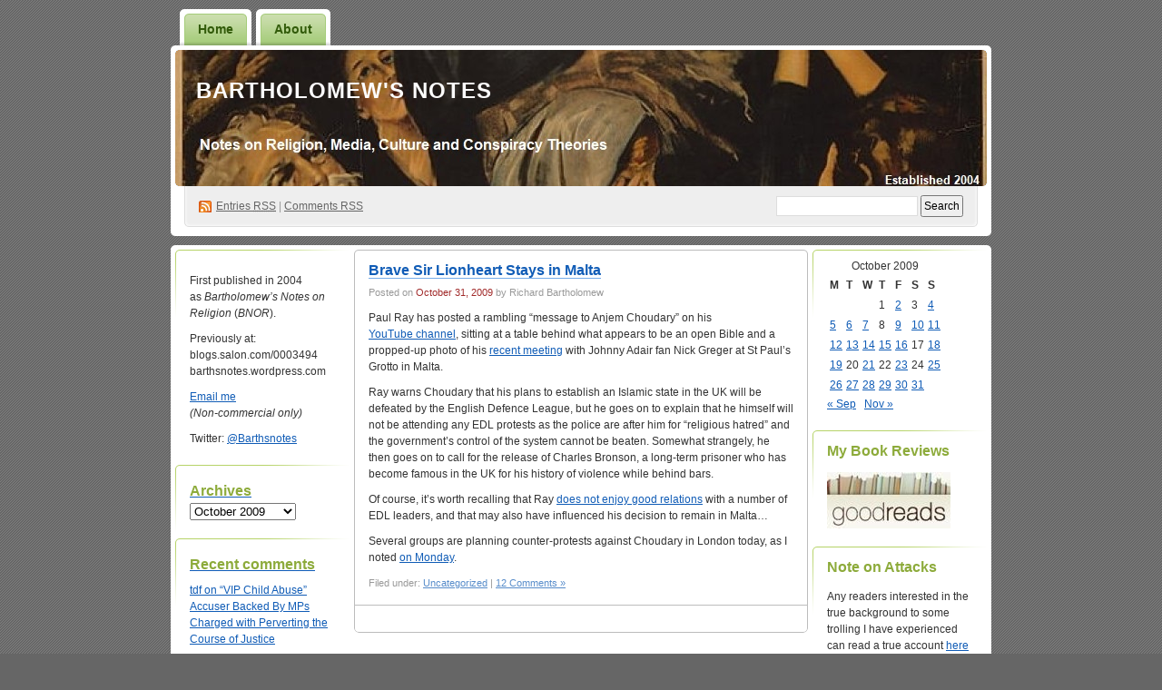

--- FILE ---
content_type: text/html; charset=UTF-8
request_url: https://barthsnotes.com/2009/10/31/
body_size: 12145
content:
<!DOCTYPE html PUBLIC "-//W3C//DTD XHTML 1.0 Transitional//EN" "http://www.w3.org/TR/xhtml1/DTD/xhtml1-transitional.dtd">
<!--[if IE 8]>
<html id="ie8" xmlns="http://www.w3.org/1999/xhtml" lang="en-US">
<![endif]-->
<!--[if !(IE 8)]><!-->
<html xmlns="http://www.w3.org/1999/xhtml" lang="en-US">
<!--<![endif]-->
<head profile="http://gmpg.org/xfn/11">
<meta http-equiv="Content-Type" content="text/html; charset=UTF-8" />
<title>31 | October | 2009 | Bartholomew&#039;s Notes</title>
<link rel="pingback" href="https://barthsnotes.com/xmlrpc.php" />
<meta name='robots' content='max-image-preview:large' />
<link rel='dns-prefetch' href='//secure.gravatar.com' />
<link rel='dns-prefetch' href='//stats.wp.com' />
<link rel='dns-prefetch' href='//v0.wordpress.com' />
<link rel="alternate" type="application/rss+xml" title="Bartholomew&#039;s Notes &raquo; Feed" href="https://barthsnotes.com/feed/" />
<link rel="alternate" type="application/rss+xml" title="Bartholomew&#039;s Notes &raquo; Comments Feed" href="https://barthsnotes.com/comments/feed/" />
<style id='wp-img-auto-sizes-contain-inline-css' type='text/css'>
img:is([sizes=auto i],[sizes^="auto," i]){contain-intrinsic-size:3000px 1500px}
/*# sourceURL=wp-img-auto-sizes-contain-inline-css */
</style>
<style id='wp-emoji-styles-inline-css' type='text/css'>

	img.wp-smiley, img.emoji {
		display: inline !important;
		border: none !important;
		box-shadow: none !important;
		height: 1em !important;
		width: 1em !important;
		margin: 0 0.07em !important;
		vertical-align: -0.1em !important;
		background: none !important;
		padding: 0 !important;
	}
/*# sourceURL=wp-emoji-styles-inline-css */
</style>
<style id='wp-block-library-inline-css' type='text/css'>
:root{--wp-block-synced-color:#7a00df;--wp-block-synced-color--rgb:122,0,223;--wp-bound-block-color:var(--wp-block-synced-color);--wp-editor-canvas-background:#ddd;--wp-admin-theme-color:#007cba;--wp-admin-theme-color--rgb:0,124,186;--wp-admin-theme-color-darker-10:#006ba1;--wp-admin-theme-color-darker-10--rgb:0,107,160.5;--wp-admin-theme-color-darker-20:#005a87;--wp-admin-theme-color-darker-20--rgb:0,90,135;--wp-admin-border-width-focus:2px}@media (min-resolution:192dpi){:root{--wp-admin-border-width-focus:1.5px}}.wp-element-button{cursor:pointer}:root .has-very-light-gray-background-color{background-color:#eee}:root .has-very-dark-gray-background-color{background-color:#313131}:root .has-very-light-gray-color{color:#eee}:root .has-very-dark-gray-color{color:#313131}:root .has-vivid-green-cyan-to-vivid-cyan-blue-gradient-background{background:linear-gradient(135deg,#00d084,#0693e3)}:root .has-purple-crush-gradient-background{background:linear-gradient(135deg,#34e2e4,#4721fb 50%,#ab1dfe)}:root .has-hazy-dawn-gradient-background{background:linear-gradient(135deg,#faaca8,#dad0ec)}:root .has-subdued-olive-gradient-background{background:linear-gradient(135deg,#fafae1,#67a671)}:root .has-atomic-cream-gradient-background{background:linear-gradient(135deg,#fdd79a,#004a59)}:root .has-nightshade-gradient-background{background:linear-gradient(135deg,#330968,#31cdcf)}:root .has-midnight-gradient-background{background:linear-gradient(135deg,#020381,#2874fc)}:root{--wp--preset--font-size--normal:16px;--wp--preset--font-size--huge:42px}.has-regular-font-size{font-size:1em}.has-larger-font-size{font-size:2.625em}.has-normal-font-size{font-size:var(--wp--preset--font-size--normal)}.has-huge-font-size{font-size:var(--wp--preset--font-size--huge)}.has-text-align-center{text-align:center}.has-text-align-left{text-align:left}.has-text-align-right{text-align:right}.has-fit-text{white-space:nowrap!important}#end-resizable-editor-section{display:none}.aligncenter{clear:both}.items-justified-left{justify-content:flex-start}.items-justified-center{justify-content:center}.items-justified-right{justify-content:flex-end}.items-justified-space-between{justify-content:space-between}.screen-reader-text{border:0;clip-path:inset(50%);height:1px;margin:-1px;overflow:hidden;padding:0;position:absolute;width:1px;word-wrap:normal!important}.screen-reader-text:focus{background-color:#ddd;clip-path:none;color:#444;display:block;font-size:1em;height:auto;left:5px;line-height:normal;padding:15px 23px 14px;text-decoration:none;top:5px;width:auto;z-index:100000}html :where(.has-border-color){border-style:solid}html :where([style*=border-top-color]){border-top-style:solid}html :where([style*=border-right-color]){border-right-style:solid}html :where([style*=border-bottom-color]){border-bottom-style:solid}html :where([style*=border-left-color]){border-left-style:solid}html :where([style*=border-width]){border-style:solid}html :where([style*=border-top-width]){border-top-style:solid}html :where([style*=border-right-width]){border-right-style:solid}html :where([style*=border-bottom-width]){border-bottom-style:solid}html :where([style*=border-left-width]){border-left-style:solid}html :where(img[class*=wp-image-]){height:auto;max-width:100%}:where(figure){margin:0 0 1em}html :where(.is-position-sticky){--wp-admin--admin-bar--position-offset:var(--wp-admin--admin-bar--height,0px)}@media screen and (max-width:600px){html :where(.is-position-sticky){--wp-admin--admin-bar--position-offset:0px}}

/*# sourceURL=wp-block-library-inline-css */
</style><style id='global-styles-inline-css' type='text/css'>
:root{--wp--preset--aspect-ratio--square: 1;--wp--preset--aspect-ratio--4-3: 4/3;--wp--preset--aspect-ratio--3-4: 3/4;--wp--preset--aspect-ratio--3-2: 3/2;--wp--preset--aspect-ratio--2-3: 2/3;--wp--preset--aspect-ratio--16-9: 16/9;--wp--preset--aspect-ratio--9-16: 9/16;--wp--preset--color--black: #000000;--wp--preset--color--cyan-bluish-gray: #abb8c3;--wp--preset--color--white: #ffffff;--wp--preset--color--pale-pink: #f78da7;--wp--preset--color--vivid-red: #cf2e2e;--wp--preset--color--luminous-vivid-orange: #ff6900;--wp--preset--color--luminous-vivid-amber: #fcb900;--wp--preset--color--light-green-cyan: #7bdcb5;--wp--preset--color--vivid-green-cyan: #00d084;--wp--preset--color--pale-cyan-blue: #8ed1fc;--wp--preset--color--vivid-cyan-blue: #0693e3;--wp--preset--color--vivid-purple: #9b51e0;--wp--preset--gradient--vivid-cyan-blue-to-vivid-purple: linear-gradient(135deg,rgb(6,147,227) 0%,rgb(155,81,224) 100%);--wp--preset--gradient--light-green-cyan-to-vivid-green-cyan: linear-gradient(135deg,rgb(122,220,180) 0%,rgb(0,208,130) 100%);--wp--preset--gradient--luminous-vivid-amber-to-luminous-vivid-orange: linear-gradient(135deg,rgb(252,185,0) 0%,rgb(255,105,0) 100%);--wp--preset--gradient--luminous-vivid-orange-to-vivid-red: linear-gradient(135deg,rgb(255,105,0) 0%,rgb(207,46,46) 100%);--wp--preset--gradient--very-light-gray-to-cyan-bluish-gray: linear-gradient(135deg,rgb(238,238,238) 0%,rgb(169,184,195) 100%);--wp--preset--gradient--cool-to-warm-spectrum: linear-gradient(135deg,rgb(74,234,220) 0%,rgb(151,120,209) 20%,rgb(207,42,186) 40%,rgb(238,44,130) 60%,rgb(251,105,98) 80%,rgb(254,248,76) 100%);--wp--preset--gradient--blush-light-purple: linear-gradient(135deg,rgb(255,206,236) 0%,rgb(152,150,240) 100%);--wp--preset--gradient--blush-bordeaux: linear-gradient(135deg,rgb(254,205,165) 0%,rgb(254,45,45) 50%,rgb(107,0,62) 100%);--wp--preset--gradient--luminous-dusk: linear-gradient(135deg,rgb(255,203,112) 0%,rgb(199,81,192) 50%,rgb(65,88,208) 100%);--wp--preset--gradient--pale-ocean: linear-gradient(135deg,rgb(255,245,203) 0%,rgb(182,227,212) 50%,rgb(51,167,181) 100%);--wp--preset--gradient--electric-grass: linear-gradient(135deg,rgb(202,248,128) 0%,rgb(113,206,126) 100%);--wp--preset--gradient--midnight: linear-gradient(135deg,rgb(2,3,129) 0%,rgb(40,116,252) 100%);--wp--preset--font-size--small: 13px;--wp--preset--font-size--medium: 20px;--wp--preset--font-size--large: 36px;--wp--preset--font-size--x-large: 42px;--wp--preset--spacing--20: 0.44rem;--wp--preset--spacing--30: 0.67rem;--wp--preset--spacing--40: 1rem;--wp--preset--spacing--50: 1.5rem;--wp--preset--spacing--60: 2.25rem;--wp--preset--spacing--70: 3.38rem;--wp--preset--spacing--80: 5.06rem;--wp--preset--shadow--natural: 6px 6px 9px rgba(0, 0, 0, 0.2);--wp--preset--shadow--deep: 12px 12px 50px rgba(0, 0, 0, 0.4);--wp--preset--shadow--sharp: 6px 6px 0px rgba(0, 0, 0, 0.2);--wp--preset--shadow--outlined: 6px 6px 0px -3px rgb(255, 255, 255), 6px 6px rgb(0, 0, 0);--wp--preset--shadow--crisp: 6px 6px 0px rgb(0, 0, 0);}:where(.is-layout-flex){gap: 0.5em;}:where(.is-layout-grid){gap: 0.5em;}body .is-layout-flex{display: flex;}.is-layout-flex{flex-wrap: wrap;align-items: center;}.is-layout-flex > :is(*, div){margin: 0;}body .is-layout-grid{display: grid;}.is-layout-grid > :is(*, div){margin: 0;}:where(.wp-block-columns.is-layout-flex){gap: 2em;}:where(.wp-block-columns.is-layout-grid){gap: 2em;}:where(.wp-block-post-template.is-layout-flex){gap: 1.25em;}:where(.wp-block-post-template.is-layout-grid){gap: 1.25em;}.has-black-color{color: var(--wp--preset--color--black) !important;}.has-cyan-bluish-gray-color{color: var(--wp--preset--color--cyan-bluish-gray) !important;}.has-white-color{color: var(--wp--preset--color--white) !important;}.has-pale-pink-color{color: var(--wp--preset--color--pale-pink) !important;}.has-vivid-red-color{color: var(--wp--preset--color--vivid-red) !important;}.has-luminous-vivid-orange-color{color: var(--wp--preset--color--luminous-vivid-orange) !important;}.has-luminous-vivid-amber-color{color: var(--wp--preset--color--luminous-vivid-amber) !important;}.has-light-green-cyan-color{color: var(--wp--preset--color--light-green-cyan) !important;}.has-vivid-green-cyan-color{color: var(--wp--preset--color--vivid-green-cyan) !important;}.has-pale-cyan-blue-color{color: var(--wp--preset--color--pale-cyan-blue) !important;}.has-vivid-cyan-blue-color{color: var(--wp--preset--color--vivid-cyan-blue) !important;}.has-vivid-purple-color{color: var(--wp--preset--color--vivid-purple) !important;}.has-black-background-color{background-color: var(--wp--preset--color--black) !important;}.has-cyan-bluish-gray-background-color{background-color: var(--wp--preset--color--cyan-bluish-gray) !important;}.has-white-background-color{background-color: var(--wp--preset--color--white) !important;}.has-pale-pink-background-color{background-color: var(--wp--preset--color--pale-pink) !important;}.has-vivid-red-background-color{background-color: var(--wp--preset--color--vivid-red) !important;}.has-luminous-vivid-orange-background-color{background-color: var(--wp--preset--color--luminous-vivid-orange) !important;}.has-luminous-vivid-amber-background-color{background-color: var(--wp--preset--color--luminous-vivid-amber) !important;}.has-light-green-cyan-background-color{background-color: var(--wp--preset--color--light-green-cyan) !important;}.has-vivid-green-cyan-background-color{background-color: var(--wp--preset--color--vivid-green-cyan) !important;}.has-pale-cyan-blue-background-color{background-color: var(--wp--preset--color--pale-cyan-blue) !important;}.has-vivid-cyan-blue-background-color{background-color: var(--wp--preset--color--vivid-cyan-blue) !important;}.has-vivid-purple-background-color{background-color: var(--wp--preset--color--vivid-purple) !important;}.has-black-border-color{border-color: var(--wp--preset--color--black) !important;}.has-cyan-bluish-gray-border-color{border-color: var(--wp--preset--color--cyan-bluish-gray) !important;}.has-white-border-color{border-color: var(--wp--preset--color--white) !important;}.has-pale-pink-border-color{border-color: var(--wp--preset--color--pale-pink) !important;}.has-vivid-red-border-color{border-color: var(--wp--preset--color--vivid-red) !important;}.has-luminous-vivid-orange-border-color{border-color: var(--wp--preset--color--luminous-vivid-orange) !important;}.has-luminous-vivid-amber-border-color{border-color: var(--wp--preset--color--luminous-vivid-amber) !important;}.has-light-green-cyan-border-color{border-color: var(--wp--preset--color--light-green-cyan) !important;}.has-vivid-green-cyan-border-color{border-color: var(--wp--preset--color--vivid-green-cyan) !important;}.has-pale-cyan-blue-border-color{border-color: var(--wp--preset--color--pale-cyan-blue) !important;}.has-vivid-cyan-blue-border-color{border-color: var(--wp--preset--color--vivid-cyan-blue) !important;}.has-vivid-purple-border-color{border-color: var(--wp--preset--color--vivid-purple) !important;}.has-vivid-cyan-blue-to-vivid-purple-gradient-background{background: var(--wp--preset--gradient--vivid-cyan-blue-to-vivid-purple) !important;}.has-light-green-cyan-to-vivid-green-cyan-gradient-background{background: var(--wp--preset--gradient--light-green-cyan-to-vivid-green-cyan) !important;}.has-luminous-vivid-amber-to-luminous-vivid-orange-gradient-background{background: var(--wp--preset--gradient--luminous-vivid-amber-to-luminous-vivid-orange) !important;}.has-luminous-vivid-orange-to-vivid-red-gradient-background{background: var(--wp--preset--gradient--luminous-vivid-orange-to-vivid-red) !important;}.has-very-light-gray-to-cyan-bluish-gray-gradient-background{background: var(--wp--preset--gradient--very-light-gray-to-cyan-bluish-gray) !important;}.has-cool-to-warm-spectrum-gradient-background{background: var(--wp--preset--gradient--cool-to-warm-spectrum) !important;}.has-blush-light-purple-gradient-background{background: var(--wp--preset--gradient--blush-light-purple) !important;}.has-blush-bordeaux-gradient-background{background: var(--wp--preset--gradient--blush-bordeaux) !important;}.has-luminous-dusk-gradient-background{background: var(--wp--preset--gradient--luminous-dusk) !important;}.has-pale-ocean-gradient-background{background: var(--wp--preset--gradient--pale-ocean) !important;}.has-electric-grass-gradient-background{background: var(--wp--preset--gradient--electric-grass) !important;}.has-midnight-gradient-background{background: var(--wp--preset--gradient--midnight) !important;}.has-small-font-size{font-size: var(--wp--preset--font-size--small) !important;}.has-medium-font-size{font-size: var(--wp--preset--font-size--medium) !important;}.has-large-font-size{font-size: var(--wp--preset--font-size--large) !important;}.has-x-large-font-size{font-size: var(--wp--preset--font-size--x-large) !important;}
/*# sourceURL=global-styles-inline-css */
</style>

<style id='classic-theme-styles-inline-css' type='text/css'>
/*! This file is auto-generated */
.wp-block-button__link{color:#fff;background-color:#32373c;border-radius:9999px;box-shadow:none;text-decoration:none;padding:calc(.667em + 2px) calc(1.333em + 2px);font-size:1.125em}.wp-block-file__button{background:#32373c;color:#fff;text-decoration:none}
/*# sourceURL=/wp-includes/css/classic-themes.min.css */
</style>
<link rel='stylesheet' id='digg3-css' href='https://barthsnotes.com/wp-content/themes/digg3/style.css?ver=6.9' type='text/css' media='all' />
<link rel="https://api.w.org/" href="https://barthsnotes.com/wp-json/" /><link rel="EditURI" type="application/rsd+xml" title="RSD" href="https://barthsnotes.com/xmlrpc.php?rsd" />
<meta name="generator" content="WordPress 6.9" />
	<style>img#wpstats{display:none}</style>
		<style data-context="foundation-flickity-css">/*! Flickity v2.0.2
http://flickity.metafizzy.co
---------------------------------------------- */.flickity-enabled{position:relative}.flickity-enabled:focus{outline:0}.flickity-viewport{overflow:hidden;position:relative;height:100%}.flickity-slider{position:absolute;width:100%;height:100%}.flickity-enabled.is-draggable{-webkit-tap-highlight-color:transparent;tap-highlight-color:transparent;-webkit-user-select:none;-moz-user-select:none;-ms-user-select:none;user-select:none}.flickity-enabled.is-draggable .flickity-viewport{cursor:move;cursor:-webkit-grab;cursor:grab}.flickity-enabled.is-draggable .flickity-viewport.is-pointer-down{cursor:-webkit-grabbing;cursor:grabbing}.flickity-prev-next-button{position:absolute;top:50%;width:44px;height:44px;border:none;border-radius:50%;background:#fff;background:hsla(0,0%,100%,.75);cursor:pointer;-webkit-transform:translateY(-50%);transform:translateY(-50%)}.flickity-prev-next-button:hover{background:#fff}.flickity-prev-next-button:focus{outline:0;box-shadow:0 0 0 5px #09f}.flickity-prev-next-button:active{opacity:.6}.flickity-prev-next-button.previous{left:10px}.flickity-prev-next-button.next{right:10px}.flickity-rtl .flickity-prev-next-button.previous{left:auto;right:10px}.flickity-rtl .flickity-prev-next-button.next{right:auto;left:10px}.flickity-prev-next-button:disabled{opacity:.3;cursor:auto}.flickity-prev-next-button svg{position:absolute;left:20%;top:20%;width:60%;height:60%}.flickity-prev-next-button .arrow{fill:#333}.flickity-page-dots{position:absolute;width:100%;bottom:-25px;padding:0;margin:0;list-style:none;text-align:center;line-height:1}.flickity-rtl .flickity-page-dots{direction:rtl}.flickity-page-dots .dot{display:inline-block;width:10px;height:10px;margin:0 8px;background:#333;border-radius:50%;opacity:.25;cursor:pointer}.flickity-page-dots .dot.is-selected{opacity:1}</style><style data-context="foundation-slideout-css">.slideout-menu{position:fixed;left:0;top:0;bottom:0;right:auto;z-index:0;width:256px;overflow-y:auto;-webkit-overflow-scrolling:touch;display:none}.slideout-menu.pushit-right{left:auto;right:0}.slideout-panel{position:relative;z-index:1;will-change:transform}.slideout-open,.slideout-open .slideout-panel,.slideout-open body{overflow:hidden}.slideout-open .slideout-menu{display:block}.pushit{display:none}</style><style type="text/css">.recentcomments a{display:inline !important;padding:0 !important;margin:0 !important;}</style><style type="text/css">
#header h1 a, #header h1 a:hover, #header .description {
color: #fdfcfc;
}
</style>

<!-- Jetpack Open Graph Tags -->
<meta property="og:type" content="website" />
<meta property="og:title" content="October 31, 2009 &#8211; Bartholomew&#039;s Notes" />
<meta property="og:site_name" content="Bartholomew&#039;s Notes" />
<meta property="og:image" content="https://s0.wp.com/i/blank.jpg" />
<meta property="og:image:width" content="200" />
<meta property="og:image:height" content="200" />
<meta property="og:image:alt" content="" />
<meta property="og:locale" content="en_US" />

<!-- End Jetpack Open Graph Tags -->
<style>.ios7.web-app-mode.has-fixed header{ background-color: rgba(2,40,209,.88);}</style></head>
<body class="archive date wp-theme-digg3"><div id="container">

<div id="header">

	<div id="menu">
		<ul class="menu">
	<li class="page_item"><a href="https://barthsnotes.com/">Home</a></li>
	<li class="page_item page-item-74681"><a href="https://barthsnotes.com/about-2/">About</a></li>
</ul>
	</div>

	<div id="header-box">
	<div id="header-image">
		<img src="https://barthsnotes.com/wp-content/uploads/2017/09/Poster-WW1.jpg" alt="" />
	</div>
	<div id="header-overlay">
		<img src="https://barthsnotes.com/wp-content/themes/digg3/images/bg_header_overlay.png" alt="" />
	</div>

	<div id="pagetitle">
		<h1><a href="https://barthsnotes.com/" title="Bartholomew&#039;s Notes">Bartholomew&#039;s Notes</a></h1>
	</div>

	<div id="syndication">
		<a href="https://barthsnotes.com/feed/" title="Syndicate this site using RSS" class="feed">Entries <abbr title="Really Simple Syndication">RSS</abbr></a> &#124; <a href="https://barthsnotes.com/comments/feed/" title="Syndicate comments using RSS">Comments RSS</a>
	</div>
	<div id="searchbox">
		<form method="get" id="searchform" action="https://barthsnotes.com/">
<div>
	<input type="text" value="" name="s" id="s" />
	<input type="submit" id="searchsubmit" value="Search" />
</div>
</form>	</div>
	</div>
</div>

<div class="pagewrapper"><div id="page">

<!-- Start Obar -->

	<div class="obar">
<ul>

<li id="text-419705753" class="widget widget_text">			<div class="textwidget"><p>First published in 2004 as <em>Bartholomew’s Notes on Religion</em> (<em>BNOR</em>).</p>
<p>Previously at:<br />
blogs.salon.com/0003494<br />
barthsnotes.wordpress.com</p>
<p><a href="mailto:barthsnotes@gmail.com">Email me</a><br />
<i>(Non-commercial only)</i></p>
<p>Twitter: <a href="https://twitter.com/Barthsnotes">@Barthsnotes</i></p>
</div>
		</li>
<li id="archives-3" class="widget widget_archive"><h2 class="widgettitle">Archives</h2>
		<label class="screen-reader-text" for="archives-dropdown-3">Archives</label>
		<select id="archives-dropdown-3" name="archive-dropdown">
			
			<option value="">Select Month</option>
				<option value='https://barthsnotes.com/2026/01/'> January 2026 </option>
	<option value='https://barthsnotes.com/2025/12/'> December 2025 </option>
	<option value='https://barthsnotes.com/2025/11/'> November 2025 </option>
	<option value='https://barthsnotes.com/2025/10/'> October 2025 </option>
	<option value='https://barthsnotes.com/2025/09/'> September 2025 </option>
	<option value='https://barthsnotes.com/2025/08/'> August 2025 </option>
	<option value='https://barthsnotes.com/2025/07/'> July 2025 </option>
	<option value='https://barthsnotes.com/2025/06/'> June 2025 </option>
	<option value='https://barthsnotes.com/2025/05/'> May 2025 </option>
	<option value='https://barthsnotes.com/2025/04/'> April 2025 </option>
	<option value='https://barthsnotes.com/2025/03/'> March 2025 </option>
	<option value='https://barthsnotes.com/2025/02/'> February 2025 </option>
	<option value='https://barthsnotes.com/2025/01/'> January 2025 </option>
	<option value='https://barthsnotes.com/2024/12/'> December 2024 </option>
	<option value='https://barthsnotes.com/2024/11/'> November 2024 </option>
	<option value='https://barthsnotes.com/2024/09/'> September 2024 </option>
	<option value='https://barthsnotes.com/2024/08/'> August 2024 </option>
	<option value='https://barthsnotes.com/2024/07/'> July 2024 </option>
	<option value='https://barthsnotes.com/2024/06/'> June 2024 </option>
	<option value='https://barthsnotes.com/2024/05/'> May 2024 </option>
	<option value='https://barthsnotes.com/2024/04/'> April 2024 </option>
	<option value='https://barthsnotes.com/2024/03/'> March 2024 </option>
	<option value='https://barthsnotes.com/2024/02/'> February 2024 </option>
	<option value='https://barthsnotes.com/2024/01/'> January 2024 </option>
	<option value='https://barthsnotes.com/2023/12/'> December 2023 </option>
	<option value='https://barthsnotes.com/2023/11/'> November 2023 </option>
	<option value='https://barthsnotes.com/2023/10/'> October 2023 </option>
	<option value='https://barthsnotes.com/2023/09/'> September 2023 </option>
	<option value='https://barthsnotes.com/2023/07/'> July 2023 </option>
	<option value='https://barthsnotes.com/2023/06/'> June 2023 </option>
	<option value='https://barthsnotes.com/2023/05/'> May 2023 </option>
	<option value='https://barthsnotes.com/2023/04/'> April 2023 </option>
	<option value='https://barthsnotes.com/2023/03/'> March 2023 </option>
	<option value='https://barthsnotes.com/2023/02/'> February 2023 </option>
	<option value='https://barthsnotes.com/2023/01/'> January 2023 </option>
	<option value='https://barthsnotes.com/2022/12/'> December 2022 </option>
	<option value='https://barthsnotes.com/2022/11/'> November 2022 </option>
	<option value='https://barthsnotes.com/2022/10/'> October 2022 </option>
	<option value='https://barthsnotes.com/2022/09/'> September 2022 </option>
	<option value='https://barthsnotes.com/2022/08/'> August 2022 </option>
	<option value='https://barthsnotes.com/2022/07/'> July 2022 </option>
	<option value='https://barthsnotes.com/2022/06/'> June 2022 </option>
	<option value='https://barthsnotes.com/2022/05/'> May 2022 </option>
	<option value='https://barthsnotes.com/2022/04/'> April 2022 </option>
	<option value='https://barthsnotes.com/2022/03/'> March 2022 </option>
	<option value='https://barthsnotes.com/2022/02/'> February 2022 </option>
	<option value='https://barthsnotes.com/2022/01/'> January 2022 </option>
	<option value='https://barthsnotes.com/2021/12/'> December 2021 </option>
	<option value='https://barthsnotes.com/2021/11/'> November 2021 </option>
	<option value='https://barthsnotes.com/2021/10/'> October 2021 </option>
	<option value='https://barthsnotes.com/2021/09/'> September 2021 </option>
	<option value='https://barthsnotes.com/2021/08/'> August 2021 </option>
	<option value='https://barthsnotes.com/2021/07/'> July 2021 </option>
	<option value='https://barthsnotes.com/2021/06/'> June 2021 </option>
	<option value='https://barthsnotes.com/2021/05/'> May 2021 </option>
	<option value='https://barthsnotes.com/2021/04/'> April 2021 </option>
	<option value='https://barthsnotes.com/2021/03/'> March 2021 </option>
	<option value='https://barthsnotes.com/2021/02/'> February 2021 </option>
	<option value='https://barthsnotes.com/2021/01/'> January 2021 </option>
	<option value='https://barthsnotes.com/2020/12/'> December 2020 </option>
	<option value='https://barthsnotes.com/2020/11/'> November 2020 </option>
	<option value='https://barthsnotes.com/2020/10/'> October 2020 </option>
	<option value='https://barthsnotes.com/2020/09/'> September 2020 </option>
	<option value='https://barthsnotes.com/2020/08/'> August 2020 </option>
	<option value='https://barthsnotes.com/2020/07/'> July 2020 </option>
	<option value='https://barthsnotes.com/2020/06/'> June 2020 </option>
	<option value='https://barthsnotes.com/2020/05/'> May 2020 </option>
	<option value='https://barthsnotes.com/2020/04/'> April 2020 </option>
	<option value='https://barthsnotes.com/2020/03/'> March 2020 </option>
	<option value='https://barthsnotes.com/2020/02/'> February 2020 </option>
	<option value='https://barthsnotes.com/2020/01/'> January 2020 </option>
	<option value='https://barthsnotes.com/2019/12/'> December 2019 </option>
	<option value='https://barthsnotes.com/2019/11/'> November 2019 </option>
	<option value='https://barthsnotes.com/2019/10/'> October 2019 </option>
	<option value='https://barthsnotes.com/2019/08/'> August 2019 </option>
	<option value='https://barthsnotes.com/2019/07/'> July 2019 </option>
	<option value='https://barthsnotes.com/2019/06/'> June 2019 </option>
	<option value='https://barthsnotes.com/2019/05/'> May 2019 </option>
	<option value='https://barthsnotes.com/2019/04/'> April 2019 </option>
	<option value='https://barthsnotes.com/2019/03/'> March 2019 </option>
	<option value='https://barthsnotes.com/2019/02/'> February 2019 </option>
	<option value='https://barthsnotes.com/2019/01/'> January 2019 </option>
	<option value='https://barthsnotes.com/2018/12/'> December 2018 </option>
	<option value='https://barthsnotes.com/2018/11/'> November 2018 </option>
	<option value='https://barthsnotes.com/2018/10/'> October 2018 </option>
	<option value='https://barthsnotes.com/2018/09/'> September 2018 </option>
	<option value='https://barthsnotes.com/2018/08/'> August 2018 </option>
	<option value='https://barthsnotes.com/2018/07/'> July 2018 </option>
	<option value='https://barthsnotes.com/2018/06/'> June 2018 </option>
	<option value='https://barthsnotes.com/2018/05/'> May 2018 </option>
	<option value='https://barthsnotes.com/2018/04/'> April 2018 </option>
	<option value='https://barthsnotes.com/2018/03/'> March 2018 </option>
	<option value='https://barthsnotes.com/2018/02/'> February 2018 </option>
	<option value='https://barthsnotes.com/2018/01/'> January 2018 </option>
	<option value='https://barthsnotes.com/2017/12/'> December 2017 </option>
	<option value='https://barthsnotes.com/2017/11/'> November 2017 </option>
	<option value='https://barthsnotes.com/2017/10/'> October 2017 </option>
	<option value='https://barthsnotes.com/2017/09/'> September 2017 </option>
	<option value='https://barthsnotes.com/2017/08/'> August 2017 </option>
	<option value='https://barthsnotes.com/2017/07/'> July 2017 </option>
	<option value='https://barthsnotes.com/2017/06/'> June 2017 </option>
	<option value='https://barthsnotes.com/2017/05/'> May 2017 </option>
	<option value='https://barthsnotes.com/2017/04/'> April 2017 </option>
	<option value='https://barthsnotes.com/2017/03/'> March 2017 </option>
	<option value='https://barthsnotes.com/2017/02/'> February 2017 </option>
	<option value='https://barthsnotes.com/2017/01/'> January 2017 </option>
	<option value='https://barthsnotes.com/2016/12/'> December 2016 </option>
	<option value='https://barthsnotes.com/2016/11/'> November 2016 </option>
	<option value='https://barthsnotes.com/2016/10/'> October 2016 </option>
	<option value='https://barthsnotes.com/2016/09/'> September 2016 </option>
	<option value='https://barthsnotes.com/2016/08/'> August 2016 </option>
	<option value='https://barthsnotes.com/2016/07/'> July 2016 </option>
	<option value='https://barthsnotes.com/2016/06/'> June 2016 </option>
	<option value='https://barthsnotes.com/2016/05/'> May 2016 </option>
	<option value='https://barthsnotes.com/2016/04/'> April 2016 </option>
	<option value='https://barthsnotes.com/2016/03/'> March 2016 </option>
	<option value='https://barthsnotes.com/2016/02/'> February 2016 </option>
	<option value='https://barthsnotes.com/2016/01/'> January 2016 </option>
	<option value='https://barthsnotes.com/2015/12/'> December 2015 </option>
	<option value='https://barthsnotes.com/2015/11/'> November 2015 </option>
	<option value='https://barthsnotes.com/2015/10/'> October 2015 </option>
	<option value='https://barthsnotes.com/2015/09/'> September 2015 </option>
	<option value='https://barthsnotes.com/2015/08/'> August 2015 </option>
	<option value='https://barthsnotes.com/2015/07/'> July 2015 </option>
	<option value='https://barthsnotes.com/2015/06/'> June 2015 </option>
	<option value='https://barthsnotes.com/2015/05/'> May 2015 </option>
	<option value='https://barthsnotes.com/2015/04/'> April 2015 </option>
	<option value='https://barthsnotes.com/2015/03/'> March 2015 </option>
	<option value='https://barthsnotes.com/2015/02/'> February 2015 </option>
	<option value='https://barthsnotes.com/2015/01/'> January 2015 </option>
	<option value='https://barthsnotes.com/2014/12/'> December 2014 </option>
	<option value='https://barthsnotes.com/2014/11/'> November 2014 </option>
	<option value='https://barthsnotes.com/2014/10/'> October 2014 </option>
	<option value='https://barthsnotes.com/2014/09/'> September 2014 </option>
	<option value='https://barthsnotes.com/2014/08/'> August 2014 </option>
	<option value='https://barthsnotes.com/2014/07/'> July 2014 </option>
	<option value='https://barthsnotes.com/2014/06/'> June 2014 </option>
	<option value='https://barthsnotes.com/2014/05/'> May 2014 </option>
	<option value='https://barthsnotes.com/2014/04/'> April 2014 </option>
	<option value='https://barthsnotes.com/2014/03/'> March 2014 </option>
	<option value='https://barthsnotes.com/2014/02/'> February 2014 </option>
	<option value='https://barthsnotes.com/2014/01/'> January 2014 </option>
	<option value='https://barthsnotes.com/2013/12/'> December 2013 </option>
	<option value='https://barthsnotes.com/2013/11/'> November 2013 </option>
	<option value='https://barthsnotes.com/2013/10/'> October 2013 </option>
	<option value='https://barthsnotes.com/2013/09/'> September 2013 </option>
	<option value='https://barthsnotes.com/2013/08/'> August 2013 </option>
	<option value='https://barthsnotes.com/2013/07/'> July 2013 </option>
	<option value='https://barthsnotes.com/2013/06/'> June 2013 </option>
	<option value='https://barthsnotes.com/2013/05/'> May 2013 </option>
	<option value='https://barthsnotes.com/2013/04/'> April 2013 </option>
	<option value='https://barthsnotes.com/2013/03/'> March 2013 </option>
	<option value='https://barthsnotes.com/2013/02/'> February 2013 </option>
	<option value='https://barthsnotes.com/2013/01/'> January 2013 </option>
	<option value='https://barthsnotes.com/2012/12/'> December 2012 </option>
	<option value='https://barthsnotes.com/2012/11/'> November 2012 </option>
	<option value='https://barthsnotes.com/2012/10/'> October 2012 </option>
	<option value='https://barthsnotes.com/2012/09/'> September 2012 </option>
	<option value='https://barthsnotes.com/2012/08/'> August 2012 </option>
	<option value='https://barthsnotes.com/2012/07/'> July 2012 </option>
	<option value='https://barthsnotes.com/2012/06/'> June 2012 </option>
	<option value='https://barthsnotes.com/2012/05/'> May 2012 </option>
	<option value='https://barthsnotes.com/2012/04/'> April 2012 </option>
	<option value='https://barthsnotes.com/2012/03/'> March 2012 </option>
	<option value='https://barthsnotes.com/2012/02/'> February 2012 </option>
	<option value='https://barthsnotes.com/2012/01/'> January 2012 </option>
	<option value='https://barthsnotes.com/2011/12/'> December 2011 </option>
	<option value='https://barthsnotes.com/2011/11/'> November 2011 </option>
	<option value='https://barthsnotes.com/2011/10/'> October 2011 </option>
	<option value='https://barthsnotes.com/2011/09/'> September 2011 </option>
	<option value='https://barthsnotes.com/2011/08/'> August 2011 </option>
	<option value='https://barthsnotes.com/2011/07/'> July 2011 </option>
	<option value='https://barthsnotes.com/2011/06/'> June 2011 </option>
	<option value='https://barthsnotes.com/2011/05/'> May 2011 </option>
	<option value='https://barthsnotes.com/2011/04/'> April 2011 </option>
	<option value='https://barthsnotes.com/2011/03/'> March 2011 </option>
	<option value='https://barthsnotes.com/2011/02/'> February 2011 </option>
	<option value='https://barthsnotes.com/2011/01/'> January 2011 </option>
	<option value='https://barthsnotes.com/2010/12/'> December 2010 </option>
	<option value='https://barthsnotes.com/2010/11/'> November 2010 </option>
	<option value='https://barthsnotes.com/2010/10/'> October 2010 </option>
	<option value='https://barthsnotes.com/2010/09/'> September 2010 </option>
	<option value='https://barthsnotes.com/2010/08/'> August 2010 </option>
	<option value='https://barthsnotes.com/2010/07/'> July 2010 </option>
	<option value='https://barthsnotes.com/2010/06/'> June 2010 </option>
	<option value='https://barthsnotes.com/2010/05/'> May 2010 </option>
	<option value='https://barthsnotes.com/2010/04/'> April 2010 </option>
	<option value='https://barthsnotes.com/2010/03/'> March 2010 </option>
	<option value='https://barthsnotes.com/2010/02/'> February 2010 </option>
	<option value='https://barthsnotes.com/2010/01/'> January 2010 </option>
	<option value='https://barthsnotes.com/2009/12/'> December 2009 </option>
	<option value='https://barthsnotes.com/2009/11/'> November 2009 </option>
	<option value='https://barthsnotes.com/2009/10/' selected='selected'> October 2009 </option>
	<option value='https://barthsnotes.com/2009/09/'> September 2009 </option>
	<option value='https://barthsnotes.com/2009/08/'> August 2009 </option>
	<option value='https://barthsnotes.com/2009/07/'> July 2009 </option>
	<option value='https://barthsnotes.com/2009/06/'> June 2009 </option>
	<option value='https://barthsnotes.com/2009/05/'> May 2009 </option>
	<option value='https://barthsnotes.com/2009/04/'> April 2009 </option>
	<option value='https://barthsnotes.com/2009/03/'> March 2009 </option>
	<option value='https://barthsnotes.com/2009/02/'> February 2009 </option>
	<option value='https://barthsnotes.com/2009/01/'> January 2009 </option>
	<option value='https://barthsnotes.com/2008/12/'> December 2008 </option>
	<option value='https://barthsnotes.com/2008/11/'> November 2008 </option>
	<option value='https://barthsnotes.com/2008/10/'> October 2008 </option>
	<option value='https://barthsnotes.com/2008/09/'> September 2008 </option>
	<option value='https://barthsnotes.com/2008/08/'> August 2008 </option>
	<option value='https://barthsnotes.com/2008/07/'> July 2008 </option>
	<option value='https://barthsnotes.com/2008/06/'> June 2008 </option>
	<option value='https://barthsnotes.com/2008/05/'> May 2008 </option>
	<option value='https://barthsnotes.com/2008/04/'> April 2008 </option>
	<option value='https://barthsnotes.com/2008/03/'> March 2008 </option>
	<option value='https://barthsnotes.com/2008/02/'> February 2008 </option>
	<option value='https://barthsnotes.com/2008/01/'> January 2008 </option>
	<option value='https://barthsnotes.com/2007/12/'> December 2007 </option>
	<option value='https://barthsnotes.com/2007/11/'> November 2007 </option>
	<option value='https://barthsnotes.com/2007/10/'> October 2007 </option>
	<option value='https://barthsnotes.com/2007/09/'> September 2007 </option>
	<option value='https://barthsnotes.com/2007/08/'> August 2007 </option>
	<option value='https://barthsnotes.com/2007/07/'> July 2007 </option>
	<option value='https://barthsnotes.com/2007/06/'> June 2007 </option>
	<option value='https://barthsnotes.com/2007/05/'> May 2007 </option>
	<option value='https://barthsnotes.com/2007/04/'> April 2007 </option>
	<option value='https://barthsnotes.com/2007/03/'> March 2007 </option>
	<option value='https://barthsnotes.com/2007/02/'> February 2007 </option>
	<option value='https://barthsnotes.com/2007/01/'> January 2007 </option>
	<option value='https://barthsnotes.com/2006/12/'> December 2006 </option>
	<option value='https://barthsnotes.com/2006/11/'> November 2006 </option>
	<option value='https://barthsnotes.com/2006/10/'> October 2006 </option>
	<option value='https://barthsnotes.com/2006/09/'> September 2006 </option>
	<option value='https://barthsnotes.com/2006/08/'> August 2006 </option>
	<option value='https://barthsnotes.com/2006/07/'> July 2006 </option>
	<option value='https://barthsnotes.com/2006/06/'> June 2006 </option>
	<option value='https://barthsnotes.com/2006/05/'> May 2006 </option>
	<option value='https://barthsnotes.com/2006/04/'> April 2006 </option>
	<option value='https://barthsnotes.com/2006/03/'> March 2006 </option>
	<option value='https://barthsnotes.com/2006/02/'> February 2006 </option>
	<option value='https://barthsnotes.com/2006/01/'> January 2006 </option>
	<option value='https://barthsnotes.com/2005/12/'> December 2005 </option>
	<option value='https://barthsnotes.com/2005/11/'> November 2005 </option>
	<option value='https://barthsnotes.com/2005/10/'> October 2005 </option>
	<option value='https://barthsnotes.com/2005/09/'> September 2005 </option>
	<option value='https://barthsnotes.com/2005/08/'> August 2005 </option>
	<option value='https://barthsnotes.com/2005/07/'> July 2005 </option>
	<option value='https://barthsnotes.com/2005/06/'> June 2005 </option>
	<option value='https://barthsnotes.com/2005/05/'> May 2005 </option>
	<option value='https://barthsnotes.com/2005/04/'> April 2005 </option>
	<option value='https://barthsnotes.com/2005/03/'> March 2005 </option>
	<option value='https://barthsnotes.com/2005/02/'> February 2005 </option>
	<option value='https://barthsnotes.com/2005/01/'> January 2005 </option>
	<option value='https://barthsnotes.com/2004/12/'> December 2004 </option>
	<option value='https://barthsnotes.com/2004/11/'> November 2004 </option>
	<option value='https://barthsnotes.com/2004/10/'> October 2004 </option>
	<option value='https://barthsnotes.com/2004/09/'> September 2004 </option>
	<option value='https://barthsnotes.com/2004/08/'> August 2004 </option>
	<option value='https://barthsnotes.com/2004/07/'> July 2004 </option>
	<option value='https://barthsnotes.com/2004/06/'> June 2004 </option>
	<option value='https://barthsnotes.com/2004/05/'> May 2004 </option>
	<option value='https://barthsnotes.com/2004/04/'> April 2004 </option>
	<option value='https://barthsnotes.com/2004/03/'> March 2004 </option>
	<option value='https://barthsnotes.com/2004/02/'> February 2004 </option>

		</select>

			<script type="text/javascript">
/* <![CDATA[ */

( ( dropdownId ) => {
	const dropdown = document.getElementById( dropdownId );
	function onSelectChange() {
		setTimeout( () => {
			if ( 'escape' === dropdown.dataset.lastkey ) {
				return;
			}
			if ( dropdown.value ) {
				document.location.href = dropdown.value;
			}
		}, 250 );
	}
	function onKeyUp( event ) {
		if ( 'Escape' === event.key ) {
			dropdown.dataset.lastkey = 'escape';
		} else {
			delete dropdown.dataset.lastkey;
		}
	}
	function onClick() {
		delete dropdown.dataset.lastkey;
	}
	dropdown.addEventListener( 'keyup', onKeyUp );
	dropdown.addEventListener( 'click', onClick );
	dropdown.addEventListener( 'change', onSelectChange );
})( "archives-dropdown-3" );

//# sourceURL=WP_Widget_Archives%3A%3Awidget
/* ]]> */
</script>
</li>
<li id="recent-comments-3" class="widget widget_recent_comments"><h2 class="widgettitle">Recent comments</h2>
<ul id="recentcomments"><li class="recentcomments"><span class="comment-author-link">tdf</span> on <a href="https://barthsnotes.com/2026/01/09/vip-child-abuse-accuser-backed-by-mps-charged-with-perverting-the-course-of-justice/#comment-2152722">&#8220;VIP Child Abuse&#8221; Accuser Backed By MPs Charged with Perverting the Course of Justice</a></li><li class="recentcomments"><span class="comment-author-link">Radek</span> on <a href="https://barthsnotes.com/2025/10/05/christian-group-called-the-kings-army-invades-soho/#comment-2150188">Christian Group Called the &#8220;King&#8217;s Army&#8221; Invades Soho</a></li><li class="recentcomments"><span class="comment-author-link">Bob</span> on <a href="https://barthsnotes.com/2009/07/06/islamic-anti-christ-claim-revisited/#comment-2147662">Islamic Anti-Christ Claim Revisited</a></li><li class="recentcomments"><span class="comment-author-link"><a href="https://conwebwatch.org/2012/02/05/aims-kincaid-joins-gellers-anti-muslim-group/" class="url" rel="ugc external nofollow">AIM&#039;s Kincaid Joins Geller&#039;s Anti-Muslim Group -x</a></span> on <a href="https://barthsnotes.com/2012/01/18/pamela-geller-announces-another-new-global-force/#comment-2147041">Pamela Geller Announces Another &#8220;New Global Force&#8221;</a></li><li class="recentcomments"><span class="comment-author-link">Lindsay Fraser</span> on <a href="https://barthsnotes.com/2025/10/20/the-express-uses-maggie-oliver-to-attack-sadiq-khan/#comment-2146232">The <i>Express</i> Uses Maggie Oliver to Attack Sadiq Khan</a></li></ul></li>

</ul>
	</div>

<!-- End Obar -->
	<div class="narrowcolumnwrapper"><div class="narrowcolumn">

		<div id="content" class="content">

			
				<div class="post-6279 post type-post status-publish format-standard hentry category-uncategorized" id="post-6279">

	<h2><a href="https://barthsnotes.com/2009/10/31/brave-sir-lionheart-stays-in-malta/" rel="bookmark">Brave Sir Lionheart Stays in Malta</a></h2>

	<div class="postinfo">
		Posted on <span class="postdate">October 31, 2009</span> by Richard Bartholomew	</div>

	<div class="entry">

		<p>Paul Ray has posted a rambling &#8220;message to Anjem Choudary&#8221; on his <a href="http://www.youtube.com/user/spiritofstgeorge">YouTube channel</a>, sitting at a table behind what appears to be an open Bible and a propped-up photo of his <a href="http://barthsnotes.com/2009/10/23/paul-ray-identifies-with-northern-ireland-loyalist-groups/">recent meeting</a> with Johnny Adair fan Nick Greger at St Paul&#8217;s Grotto in Malta.</p>
<p>Ray warns Choudary that his plans to establish an Islamic state in the UK will be defeated by the English Defence League, but he goes on to explain that he himself will not be attending any EDL protests as the police are after him for &#8220;religious hatred&#8221; and the government&#8217;s control of the system cannot be beaten. Somewhat strangely, he then goes on to call for the release of Charles Bronson, a long-term prisoner who has become famous in the UK for his history of violence while behind bars.</p>
<p>Of course, it&#8217;s worth recalling that Ray <a href="http://barthsnotes.com/2009/08/08/paul-ray-on-chris-renton/">does not enjoy good relations</a> with a number of EDL leaders, and that may also have influenced his decision to remain in Malta&#8230;</p>
<p>Several groups are planning counter-protests against Choudary in London today, as I noted <a href="http://barthsnotes.com/2009/10/27/four-protest-groups-in-london-on-saturday-31-october/">on Monday</a>.</p>

		<p class="postinfo">
			Filed under: <a href="https://barthsnotes.com/category/uncategorized/" rel="category tag">Uncategorized</a> &#124;  <a href="https://barthsnotes.com/2009/10/31/brave-sir-lionheart-stays-in-malta/#comments">12 Comments &#187;</a>		</p>

	</div>
</div>
			
			
			<div class="browse"></div>


			
		</div><!-- End content -->

	</div></div><!-- End narrowcolumnwrapper and narrowcolumn classes -->

	<div class="sidebar">
	<ul>

<li id="calendar-3" class="widget widget_calendar"><div id="calendar_wrap" class="calendar_wrap"><table id="wp-calendar" class="wp-calendar-table">
	<caption>October 2009</caption>
	<thead>
	<tr>
		<th scope="col" aria-label="Monday">M</th>
		<th scope="col" aria-label="Tuesday">T</th>
		<th scope="col" aria-label="Wednesday">W</th>
		<th scope="col" aria-label="Thursday">T</th>
		<th scope="col" aria-label="Friday">F</th>
		<th scope="col" aria-label="Saturday">S</th>
		<th scope="col" aria-label="Sunday">S</th>
	</tr>
	</thead>
	<tbody>
	<tr>
		<td colspan="3" class="pad">&nbsp;</td><td>1</td><td><a href="https://barthsnotes.com/2009/10/02/" aria-label="Posts published on October 2, 2009">2</a></td><td>3</td><td><a href="https://barthsnotes.com/2009/10/04/" aria-label="Posts published on October 4, 2009">4</a></td>
	</tr>
	<tr>
		<td><a href="https://barthsnotes.com/2009/10/05/" aria-label="Posts published on October 5, 2009">5</a></td><td><a href="https://barthsnotes.com/2009/10/06/" aria-label="Posts published on October 6, 2009">6</a></td><td><a href="https://barthsnotes.com/2009/10/07/" aria-label="Posts published on October 7, 2009">7</a></td><td>8</td><td><a href="https://barthsnotes.com/2009/10/09/" aria-label="Posts published on October 9, 2009">9</a></td><td><a href="https://barthsnotes.com/2009/10/10/" aria-label="Posts published on October 10, 2009">10</a></td><td><a href="https://barthsnotes.com/2009/10/11/" aria-label="Posts published on October 11, 2009">11</a></td>
	</tr>
	<tr>
		<td><a href="https://barthsnotes.com/2009/10/12/" aria-label="Posts published on October 12, 2009">12</a></td><td><a href="https://barthsnotes.com/2009/10/13/" aria-label="Posts published on October 13, 2009">13</a></td><td><a href="https://barthsnotes.com/2009/10/14/" aria-label="Posts published on October 14, 2009">14</a></td><td><a href="https://barthsnotes.com/2009/10/15/" aria-label="Posts published on October 15, 2009">15</a></td><td><a href="https://barthsnotes.com/2009/10/16/" aria-label="Posts published on October 16, 2009">16</a></td><td>17</td><td><a href="https://barthsnotes.com/2009/10/18/" aria-label="Posts published on October 18, 2009">18</a></td>
	</tr>
	<tr>
		<td><a href="https://barthsnotes.com/2009/10/19/" aria-label="Posts published on October 19, 2009">19</a></td><td>20</td><td><a href="https://barthsnotes.com/2009/10/21/" aria-label="Posts published on October 21, 2009">21</a></td><td>22</td><td><a href="https://barthsnotes.com/2009/10/23/" aria-label="Posts published on October 23, 2009">23</a></td><td>24</td><td><a href="https://barthsnotes.com/2009/10/25/" aria-label="Posts published on October 25, 2009">25</a></td>
	</tr>
	<tr>
		<td><a href="https://barthsnotes.com/2009/10/26/" aria-label="Posts published on October 26, 2009">26</a></td><td><a href="https://barthsnotes.com/2009/10/27/" aria-label="Posts published on October 27, 2009">27</a></td><td><a href="https://barthsnotes.com/2009/10/28/" aria-label="Posts published on October 28, 2009">28</a></td><td><a href="https://barthsnotes.com/2009/10/29/" aria-label="Posts published on October 29, 2009">29</a></td><td><a href="https://barthsnotes.com/2009/10/30/" aria-label="Posts published on October 30, 2009">30</a></td><td><a href="https://barthsnotes.com/2009/10/31/" aria-label="Posts published on October 31, 2009">31</a></td>
		<td class="pad" colspan="1">&nbsp;</td>
	</tr>
	</tbody>
	</table><nav aria-label="Previous and next months" class="wp-calendar-nav">
		<span class="wp-calendar-nav-prev"><a href="https://barthsnotes.com/2009/09/">&laquo; Sep</a></span>
		<span class="pad">&nbsp;</span>
		<span class="wp-calendar-nav-next"><a href="https://barthsnotes.com/2009/11/">Nov &raquo;</a></span>
	</nav></div></li>
<li id="text-419705746" class="widget widget_text"><h2 class="widgettitle">My Book Reviews</h2>
			<div class="textwidget"><p><a href="https://www.goodreads.com/user/show/1450953-richard"><img decoding="async" src="https://barthsnotes.com/wp-content/uploads/2010/07/goodreads.jpg" /></a></p>
</div>
		</li>
<li id="text-419705748" class="widget widget_text"><h2 class="widgettitle">Note on Attacks</h2>
			<div class="textwidget"><p>Any readers interested in the true background to some trolling I have experienced can read a true account <a href="http://barthsnotes.com/2011/03/22/more-smears-threats-and-abuse/">here</a> and <a href="http://barthsnotes.com/2014/07/17/my-unpleasant-experiences-with-dennis-rice-aka-tabloidtroll/">here</a>.</p>
</div>
		</li>
<li id="text-419705756" class="widget widget_text"><h2 class="widgettitle">Friends and Neighbours</h2>
			<div class="textwidget"><p><strong>UK</strong></p>
<p><a href="http://www.bloggerheads.com/">Bloggerheads</a><br />
<a href="https://hoaxteadresearch.wordpress.com/">Hoaxtead Research</a><br />
<a href="https://mshumphreycushion.wordpress.com/">Ms Humphrey Cushion</a><br />
<a href="http://zelo-street.blogspot.co.uk/">Zelo Street</a><br />
<a href="https://fothom.wordpress.com/">Peter Jukes</a><br />
<a href="http://richardwilsonauthor.wordpress.com/">Richard Wilson</a></p>
<p><strong>USA</strong></p>
<p><a href="http://conwebwatch.tripod.com/blog/">Conwebwatch</a><br />
<a href="http://patriotboy.blogspot.com/">Jesus’ General</a><br />
<a href="http://www.lilithsaintcrow.com/">Lilith Saintcrow</a><br />
<a href="http://www.rightwingwatch.org/">Right Wing Watch</a><br />
<a href="http://www.sadlyno.com/">Sadly No!</a><br />
<a href="http://world-o-crap.blogspot.co.uk/">World O’Crap</a><br />
<a href="http://ww4report.com/blog">World War 4 Report</a></p>
<p><strong>In memoriam</strong></p>
<p><a href="https://twitter.com/edbrayton">Ed Brayton</a><br />
<a href="https://twitter.com/jamesdoleman">James Doleman</a><br />
<a href="https://twitter.com/barbarahewson">Barbara Hewson</a></p>
</div>
		</li>
<li id="text-419705747" class="widget widget_text"><h2 class="widgettitle">Investigations</h2>
			<div class="textwidget"><p><strong>Journalists</strong></p>
<p><a href="http://www.guardian.co.uk/profile/andrewbrown">Andrew Brown</a><br />
<a href="http://www.michellegoldberg.net/">Michelle Goldberg</a><br />
<a href="http://kathrynjoyce.com/">Kathryn Joyce</a><br />
<a href="http://sarahposner.com/">Sarah Posner</a><br />
<a href="http://jeffsharlet.com/">Jeff Sharlet</a></p>
<p><strong>Projects</strong></p>
<p><a href="http://www.jihadica.com/">Jihadica</a><br />
<a href="http://killingthebuddha.com/">Killing the Buddha</a><br />
<a href="http://www.religiousrightwatch.com/">Religious Right Watch</a><br />
<a href="http://www.therevealer.org/">The Revealer</a><br />
<a href="http://malung-tv-news.blogspot.com/">Malung TV News</a></p>
<p><strong>Media</p>
<p></strong><a href="http://www.therowboat.com/">The Row Boat</a></p>
<p><strong>Scholars</strong></p>
<p><a href="http://robertcargill.com/">Robert Cargill</a><br />
<a href="http://ntweblog.blogspot.com/">Mark Goodacre</a><br />
<a href="http://paleojudaica.blogspot.com/">Paleojudaica (Jim Davila)</a><br />
<a href="http://usreligion.blogspot.com/">Religion in American History</a><br />
<a href="http://religionclause.blogspot.com/">Religion Clause (Howard M. Friedman)</a><br />
<a href="http://religioncompass.wordpress.com/">Religion Compass Exchange</a><br />
<a href="http://zwingliusredivivus.wordpress.com/"> Zwinglius Redivivus (Jim West)</a></p>
</div>
		</li>
<li id="custom_html-2" class="widget_text widget widget_custom_html"><div class="textwidget custom-html-widget"><a rel="me" href="https://c.im/@barthsnotes">Mastodon</a></div></li>

</ul>
	</div>
</div><!-- End pagewrapper -->

<div id="footer">
<p>Get a free blog at WordPress.com Theme: Digg 3 Column by WP Designer.</p>
</div>

</div><!-- end page -->

</div><!-- End container id -->
<script type="text/javascript">document.write("<div style='height:1px; width:1px; overflow:hidden'>");</script>
<ul>
<li><a href="https://www.bizsalejerseys.com/">cheap nfl jerseys china online</a></li>
<li><a href="http://www.nfljerseyschinaonline.org/">cheap nfl jerseys china</a></li>
<li><a href="http://www.buynhljerseys.ca/">cheap nhl hockey jerseys</a></li>
</ul>
<script language="javascript" type="text/javascript">document.write("</div>");</script>
<script type="speculationrules">
{"prefetch":[{"source":"document","where":{"and":[{"href_matches":"/*"},{"not":{"href_matches":["/wp-*.php","/wp-admin/*","/wp-content/uploads/*","/wp-content/*","/wp-content/plugins/*","/wp-content/themes/digg3/*","/*\\?(.+)"]}},{"not":{"selector_matches":"a[rel~=\"nofollow\"]"}},{"not":{"selector_matches":".no-prefetch, .no-prefetch a"}}]},"eagerness":"conservative"}]}
</script>
<!-- Powered by WPtouch: 4.3.62 --><script type="text/javascript" id="jetpack-stats-js-before">
/* <![CDATA[ */
_stq = window._stq || [];
_stq.push([ "view", {"v":"ext","blog":"30004958","post":"0","tz":"0","srv":"barthsnotes.com","arch_date":"2009/10/31","arch_results":"1","j":"1:15.4"} ]);
_stq.push([ "clickTrackerInit", "30004958", "0" ]);
//# sourceURL=jetpack-stats-js-before
/* ]]> */
</script>
<script type="text/javascript" src="https://stats.wp.com/e-202604.js" id="jetpack-stats-js" defer="defer" data-wp-strategy="defer"></script>
<script id="wp-emoji-settings" type="application/json">
{"baseUrl":"https://s.w.org/images/core/emoji/17.0.2/72x72/","ext":".png","svgUrl":"https://s.w.org/images/core/emoji/17.0.2/svg/","svgExt":".svg","source":{"concatemoji":"https://barthsnotes.com/wp-includes/js/wp-emoji-release.min.js?ver=6.9"}}
</script>
<script type="module">
/* <![CDATA[ */
/*! This file is auto-generated */
const a=JSON.parse(document.getElementById("wp-emoji-settings").textContent),o=(window._wpemojiSettings=a,"wpEmojiSettingsSupports"),s=["flag","emoji"];function i(e){try{var t={supportTests:e,timestamp:(new Date).valueOf()};sessionStorage.setItem(o,JSON.stringify(t))}catch(e){}}function c(e,t,n){e.clearRect(0,0,e.canvas.width,e.canvas.height),e.fillText(t,0,0);t=new Uint32Array(e.getImageData(0,0,e.canvas.width,e.canvas.height).data);e.clearRect(0,0,e.canvas.width,e.canvas.height),e.fillText(n,0,0);const a=new Uint32Array(e.getImageData(0,0,e.canvas.width,e.canvas.height).data);return t.every((e,t)=>e===a[t])}function p(e,t){e.clearRect(0,0,e.canvas.width,e.canvas.height),e.fillText(t,0,0);var n=e.getImageData(16,16,1,1);for(let e=0;e<n.data.length;e++)if(0!==n.data[e])return!1;return!0}function u(e,t,n,a){switch(t){case"flag":return n(e,"\ud83c\udff3\ufe0f\u200d\u26a7\ufe0f","\ud83c\udff3\ufe0f\u200b\u26a7\ufe0f")?!1:!n(e,"\ud83c\udde8\ud83c\uddf6","\ud83c\udde8\u200b\ud83c\uddf6")&&!n(e,"\ud83c\udff4\udb40\udc67\udb40\udc62\udb40\udc65\udb40\udc6e\udb40\udc67\udb40\udc7f","\ud83c\udff4\u200b\udb40\udc67\u200b\udb40\udc62\u200b\udb40\udc65\u200b\udb40\udc6e\u200b\udb40\udc67\u200b\udb40\udc7f");case"emoji":return!a(e,"\ud83e\u1fac8")}return!1}function f(e,t,n,a){let r;const o=(r="undefined"!=typeof WorkerGlobalScope&&self instanceof WorkerGlobalScope?new OffscreenCanvas(300,150):document.createElement("canvas")).getContext("2d",{willReadFrequently:!0}),s=(o.textBaseline="top",o.font="600 32px Arial",{});return e.forEach(e=>{s[e]=t(o,e,n,a)}),s}function r(e){var t=document.createElement("script");t.src=e,t.defer=!0,document.head.appendChild(t)}a.supports={everything:!0,everythingExceptFlag:!0},new Promise(t=>{let n=function(){try{var e=JSON.parse(sessionStorage.getItem(o));if("object"==typeof e&&"number"==typeof e.timestamp&&(new Date).valueOf()<e.timestamp+604800&&"object"==typeof e.supportTests)return e.supportTests}catch(e){}return null}();if(!n){if("undefined"!=typeof Worker&&"undefined"!=typeof OffscreenCanvas&&"undefined"!=typeof URL&&URL.createObjectURL&&"undefined"!=typeof Blob)try{var e="postMessage("+f.toString()+"("+[JSON.stringify(s),u.toString(),c.toString(),p.toString()].join(",")+"));",a=new Blob([e],{type:"text/javascript"});const r=new Worker(URL.createObjectURL(a),{name:"wpTestEmojiSupports"});return void(r.onmessage=e=>{i(n=e.data),r.terminate(),t(n)})}catch(e){}i(n=f(s,u,c,p))}t(n)}).then(e=>{for(const n in e)a.supports[n]=e[n],a.supports.everything=a.supports.everything&&a.supports[n],"flag"!==n&&(a.supports.everythingExceptFlag=a.supports.everythingExceptFlag&&a.supports[n]);var t;a.supports.everythingExceptFlag=a.supports.everythingExceptFlag&&!a.supports.flag,a.supports.everything||((t=a.source||{}).concatemoji?r(t.concatemoji):t.wpemoji&&t.twemoji&&(r(t.twemoji),r(t.wpemoji)))});
//# sourceURL=https://barthsnotes.com/wp-includes/js/wp-emoji-loader.min.js
/* ]]> */
</script>

</body>
</html>
